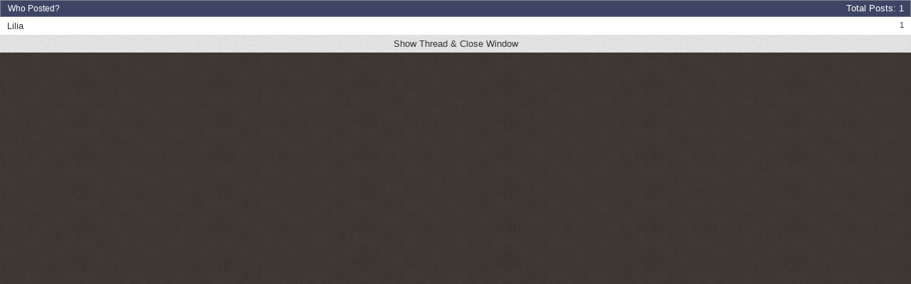

--- FILE ---
content_type: text/html; charset=utf-8
request_url: https://forum.square-enix.com/ffxi/misc.php?do=whoposted&t=11743
body_size: 1392
content:
<!DOCTYPE html PUBLIC "-//W3C//DTD XHTML 1.0 Transitional//EN" "http://www.w3.org/TR/xhtml1/DTD/xhtml1-transitional.dtd">
<html xmlns="http://www.w3.org/1999/xhtml" dir="ltr" lang="en">
<head>
	<meta http-equiv="Content-Type" content="text/html; charset=utf-8" />
<meta id="e_vb_meta_bburl" name="vb_meta_bburl" content="https://forum.square-enix.com/ffxi" />
<base href="https://forum.square-enix.com/ffxi/" /><!--[if IE]></base><![endif]-->
<meta name="generator" content="vBulletin 4.1.3" />


		<meta name="keywords" content="FF11,FFXI,Final Fantasy XI,Final Fantasy 11,ファイナルファンタジー11,ファイナルファンタジーXIPlayOnline, Play Online,プレイオンライン, Forums,フォーラム" />
		<meta name="description" content="FINAL FANTASY XI Forums" />




<script type="text/javascript" src="https://ajax.googleapis.com/ajax/libs/yui/2.9.0/build/yuiloader-dom-event/yuiloader-dom-event.js?v=413"></script>
<script type="text/javascript" src="https://ajax.googleapis.com/ajax/libs/yui/2.9.0/build/connection/connection-min.js?v=413"></script>
<script type="text/javascript">
<!--
	var SESSIONURL = "s=0b695a535ce5de31ee314ea17b2fb4dd&";
	var SECURITYTOKEN = "guest";
	var IMGDIR_MISC = "images/misc";
	var IMGDIR_BUTTON = "images/buttons";
	var vb_disable_ajax = parseInt("1", 10);
	var SIMPLEVERSION = "413";
	var BBURL = "https://forum.square-enix.com/ffxi";
	var LOGGEDIN = 0 > 0 ? true : false;
	var THIS_SCRIPT = "misc";
        var RELPATH = "misc.php?do=whoposted&amp;t=11743";
        var PATHS = {forum : ""}
// -->
</script>
<script type="text/javascript" src="https://forum.square-enix.com/ffxi/clientscript/vbulletin-core.js?v=413"></script>



	<link rel="alternate" type="application/rss+xml" title="FINAL FANTASY XI Forum RSS Feed" href="https://forum.square-enix.com/ffxi/external.php?type=RSS2" />
	



	<link rel="stylesheet" type="text/css" href="css.php?styleid=7&amp;langid=1&amp;d=1742123822&amp;td=ltr&amp;sheet=bbcode.css,editor.css,popupmenu.css,reset-fonts.css,vbulletin.css,vbulletin-chrome.css,vbulletin-formcontrols.css," />

	<!--[if lt IE 8]>
	<link rel="stylesheet" type="text/css" href="css.php?styleid=7&amp;langid=1&amp;d=1742123822&amp;td=ltr&amp;sheet=popupmenu-ie.css,vbulletin-ie.css,vbulletin-chrome-ie.css,vbulletin-formcontrols-ie.css,editor-ie.css" />
	<![endif]-->
<link rel="shortcut icon" href="https://forum.square-enix.com/ffxi/images/template/common/favicon.ico" />
 
	<title> Resist Dispel? - Who Posted?</title>
	<link rel="stylesheet" type="text/css" href="css.php?styleid=7&amp;langid=1&amp;d=1742123822&amp;td=ltr&amp;sheet=popup.css" />
	<!--[if lt IE 8]>
	<link rel="stylesheet" type="text/css" href="css.php?styleid=7&amp;langid=1&amp;d=1742123822&amp;td=ltr&amp;sheet=popup-ie.css" />
	<![endif]-->
	<link rel="stylesheet" type="text/css" href="css.php?styleid=7&amp;langid=1&amp;d=1742123822&amp;td=ltr&amp;sheet=additional.css" />
 
</head>

<body onload="self.focus()">

<div class="block" id="whoposted">
	<dl class="stats total">
		<dt>Total Posts</dt>
		<dd>1</dd>
	</dl>
	<h2 class="blockhead">Who Posted?</h2>
	<div class="blockbody">
		<ul class="posterlist">
			<li class="blockrow">
	<dl class="stats">
		<dt>Posts</dt>
		<dd>
			
				<a href="search.php?s=0b695a535ce5de31ee314ea17b2fb4dd&amp;do=finduser&amp;userid=19114&amp;searchthreadid=11743&amp;contenttype=vBForum_Post&amp;showposts=1" onclick="opener.location=('search.php?s=0b695a535ce5de31ee314ea17b2fb4dd&amp;do=finduser&amp;userid=19114&amp;searchthreadid=11743&amp;contenttype=vBForum_Post&amp;showposts=1'); self.close();">1</a>
			
		</dd>
	</dl>
	<div class="username">
	
		<a href="members/19114-Lilia?s=0b695a535ce5de31ee314ea17b2fb4dd" target="_blank">Lilia</a>
	
	</div>
</li> 
		</ul>
	</div>
	<div class="blockfoot"><a href="threads/11743-Resist-Dispel?s=0b695a535ce5de31ee314ea17b2fb4dd" onclick="opener.location=('threads/11743-Resist-Dispel?s=0b695a535ce5de31ee314ea17b2fb4dd'); self.close();">Show Thread &amp; Close Window</a></div>
</div>

</body>
</html> 

--- FILE ---
content_type: text/css
request_url: https://forum.square-enix.com/ffxi/css.php?styleid=7&langid=1&d=1742123822&td=ltr&sheet=popup.css
body_size: 2704
content:
@charset "UTF-8";
/* CSS Document */

body {
	margin:0;
	padding:0;
	min-width:0;
	width: 100%;
}

.blockfoot {
	text-align:center;
}

#attachments dl.total,
#whoposted dl.total {
	float:right;
        padding:5px;
	margin-right: 5px;
	margin-top: -1px;
}
#attachments dl.stats dt,
#whoposted dl.stats dt ,
#attachments dl.stats dd,
#whoposted dl.stats dd  {
        color: #ffffff;
}

.posterlist .blockrow img {
	vertical-align:middle;
}

.posterlist .blockrow {
	border-bottom:solid 1px #848692;
	background:#fff  repeat-x bottom;
}

.posterlist .blockrow:last-child {
	border-bottom:none;
}

.posterlist .blockrow ul.stats, .posterlist .blockrow ul.desc, .posterlist .blockrow dl {
	float:right;
	font-size:11px;
	margin-left:10px;
}

.posterlist .blockrow ul.desc {
	text-align:right;
	padding-right:10px;
}

.posterlist .blockrow .attachment {
	line-height:2em;
	white-space:nowrap;
	overflow:hidden;
}

/* Smilie Popup */

#smilies p.description {
	font-size:11px;
	font-decoration:normal;
}

#smilies ul.smilielist li {
	float:left;
	margin:5px;
	width:75px;
	height:78px;
	text-align:center;
	position:relative;
	overflow:hidden;
}

#smilies ul.smilielist li div.smilie {
	width:71px;
	height:57px;
	overflow:hidden;
	background:#fff none ;
	border-top:solid 1px #848692;
	padding:2px;
}

#smilies ul.smilielist li div.table {
	display:table;
	margin:auto;
	height:100%;
	/* IE8 Need the following, see https://connect.microsoft.com/IE/feedback/ViewFeedback.aspx?FeedbackID=425785#tabs */

	table-layout:fixed;
	width:71px;
}

#smilies ul.smilielist li div.tablecell {
	display:table-cell;
	vertical-align:middle;
}

#smilies ul.smilielist li div.smilie img {
	height:auto;
	max-width:71px;
	width:auto !important;
}

#smilies ul.smilielist li div.label {
	font-size:11px;
	overflow:hidden;
	white-space:nowrap;
	height:14px;
	background:transparent  repeat-x bottom;
	border-top:solid 1px #848692;
	border-bottom:solid 1px #848692;
}

/* Contact Popup */

#contacts li input {
	float:right;
}

a.username.online {
	background:url(images/statusicon/user-online.png) top left no-repeat;
	padding-left:1.5em;
}

a.username.offline {
	background:url((vb:stylevar imgdir_statusicon}/user-offline.png) top left no-repeat;
	padding-left:1.5em;
}

a.username.invisible {
	background:url((vb:stylevar imgdir_statusicon}/user-invisible.png) top left no-repeat;
	padding-left:1.5em;
}

/* Old Attachment Manager */

#attachments .errorlist .title {
	font-weight:bold;
}

#attachments .errorlist li {
	list-style-type:disc;
	margin-left:1.5em;
}

#attachments .urlboxlist li,
#attachments .attachboxlist li {
	float:left;
	margin-right:1.5em;
}

#attachmentkey {
	width:100%;
}

#attachmentkey tr.tablerow {
	background:#fff  bottom repeat-x;
	border-top:solid 1px #848692;
}

#attachmentkey tr.tablerow td {
	padding:10px;
} 